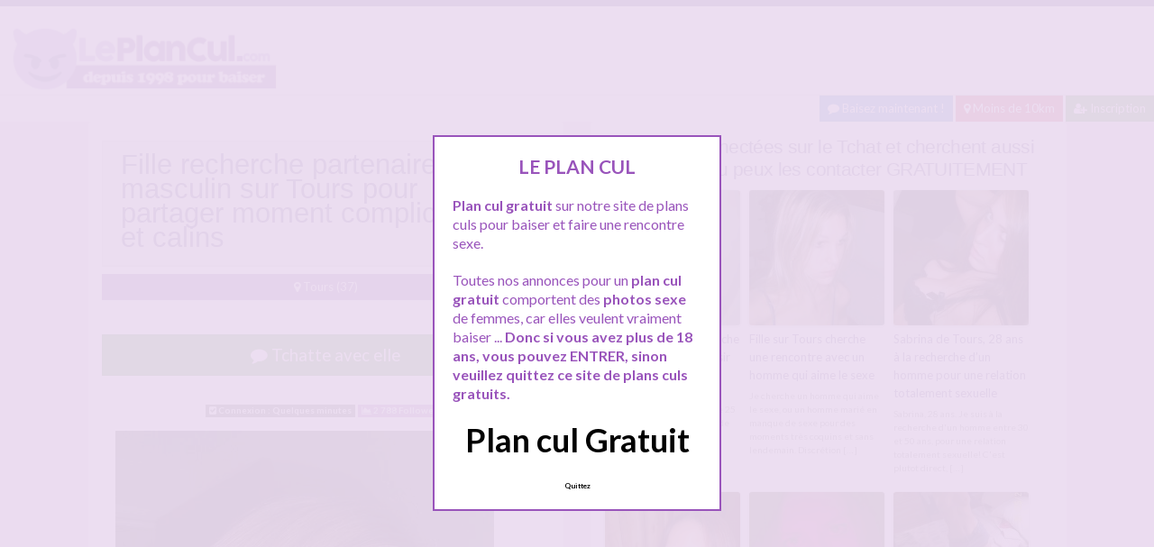

--- FILE ---
content_type: text/html; charset=UTF-8
request_url: http://www.leplancul.com/fille-recherche-partenaire-masculin-sur-tours-pour-partager-moment-complices-et-calins/
body_size: 10662
content:
<!doctype html>
<!--[if lt IE 7]> <html lang="fr-FR" class="no-js lt-ie9 lt-ie8 lt-ie7" > <![endif]-->
<!--[if IE 7]>    <html lang="fr-FR" class="no-js ie7 lt-ie9 lt-ie8"> <![endif]-->
<!--[if IE 8]>    <html lang="fr-FR" class="no-js ie8 lt-ie9"> <![endif]-->
<!--[if gt IE 8]><!--> <html lang="fr-FR" class="no-js"> <!--<![endif]-->
<head>
<meta charset="UTF-8">
<meta name="viewport" content="width=device-width, initial-scale=1, maximum-scale=1">
<link rel="stylesheet" href="/wp-content/themes/pinfinity/css/bootstrap.min.css">
<link rel="stylesheet" href="https://cdnjs.cloudflare.com/ajax/libs/font-awesome/4.7.0/css/font-awesome.min.css">
<script src="https://code.jquery.com/jquery-3.3.1.slim.min.js" integrity="sha384-q8i/X+965DzO0rT7abK41JStQIAqVgRVzpbzo5smXKp4YfRvH+8abtTE1Pi6jizo" crossorigin="anonymous"></script>
<script src="https://cdnjs.cloudflare.com/ajax/libs/popper.js/1.14.7/umd/popper.min.js" integrity="sha384-UO2eT0CpHqdSJQ6hJty5KVphtPhzWj9WO1clHTMGa3JDZwrnQq4sF86dIHNDz0W1" crossorigin="anonymous"></script>
<script src="https://stackpath.bootstrapcdn.com/bootstrap/4.3.1/js/bootstrap.min.js" integrity="sha384-JjSmVgyd0p3pXB1rRibZUAYoIIy6OrQ6VrjIEaFf/nJGzIxFDsf4x0xIM+B07jRM" crossorigin="anonymous"></script>
<!-- This content is the property of leplancul.com -->
<!-- no copy is allowed - Since Jan 2015 -->
<script type="text/javascript" language="javascript" src="/wp-content/themes/pinfinity/disclamer.js"></script>
<meta name='robots' content='index, follow, max-image-preview:large, max-snippet:-1, max-video-preview:-1' />
	<style>img:is([sizes="auto" i], [sizes^="auto," i]) { contain-intrinsic-size: 3000px 1500px }</style>
	
	<!-- This site is optimized with the Yoast SEO plugin v25.2 - https://yoast.com/wordpress/plugins/seo/ -->
	<title>Fille recherche partenaire masculin sur Tours pour partager moment complices et calins &#8212; Plan cul Gratuit</title>
	<meta name="description" content="Recherche partenaire masculin sur Tours entre 20 et 40 ans juste pour partager moment complices et calins sans aucune autre prise de tete. Pour me parler" />
	<link rel="canonical" href="https://www.leplancul.com/fille-recherche-partenaire-masculin-sur-tours-pour-partager-moment-complices-et-calins/" />
	<meta property="og:locale" content="fr_FR" />
	<meta property="og:type" content="article" />
	<meta property="og:title" content="Fille recherche partenaire masculin sur Tours pour partager moment complices et calins &#8212; Plan cul Gratuit" />
	<meta property="og:description" content="Recherche partenaire masculin sur Tours entre 20 et 40 ans juste pour partager moment complices et calins sans aucune autre prise de tete. Pour me parler" />
	<meta property="og:url" content="https://www.leplancul.com/fille-recherche-partenaire-masculin-sur-tours-pour-partager-moment-complices-et-calins/" />
	<meta property="og:site_name" content="Plan cul Gratuit" />
	<meta property="article:published_time" content="2024-07-30T03:31:53+00:00" />
	<meta property="og:image" content="http://www.leplancul.com/images/nov-08/laure.jpg" />
	<meta name="author" content="Le Plan Cul" />
	<meta name="twitter:card" content="summary_large_image" />
	<meta name="twitter:label1" content="Écrit par" />
	<meta name="twitter:data1" content="Le Plan Cul" />
	<script type="application/ld+json" class="yoast-schema-graph">{"@context":"https://schema.org","@graph":[{"@type":"Article","@id":"https://www.leplancul.com/fille-recherche-partenaire-masculin-sur-tours-pour-partager-moment-complices-et-calins/#article","isPartOf":{"@id":"https://www.leplancul.com/fille-recherche-partenaire-masculin-sur-tours-pour-partager-moment-complices-et-calins/"},"author":{"name":"Le Plan Cul","@id":"https://www.leplancul.com/#/schema/person/1232c2c7c3b2a26d0287d440c8421226"},"headline":"Fille recherche partenaire masculin sur Tours pour partager moment complices et calins","datePublished":"2024-07-30T03:31:53+00:00","mainEntityOfPage":{"@id":"https://www.leplancul.com/fille-recherche-partenaire-masculin-sur-tours-pour-partager-moment-complices-et-calins/"},"wordCount":48,"publisher":{"@id":"https://www.leplancul.com/#organization"},"image":{"@id":"https://www.leplancul.com/fille-recherche-partenaire-masculin-sur-tours-pour-partager-moment-complices-et-calins/#primaryimage"},"thumbnailUrl":"http://www.leplancul.com/images/nov-08/laure.jpg","keywords":["faire un plan cul","plan cul","plan cul gratuit","plan cul gratuit tours","plan cul tours","plan sexe tours"],"articleSection":["Tours (37)"],"inLanguage":"fr-FR"},{"@type":"WebPage","@id":"https://www.leplancul.com/fille-recherche-partenaire-masculin-sur-tours-pour-partager-moment-complices-et-calins/","url":"https://www.leplancul.com/fille-recherche-partenaire-masculin-sur-tours-pour-partager-moment-complices-et-calins/","name":"Fille recherche partenaire masculin sur Tours pour partager moment complices et calins &#8212; Plan cul Gratuit","isPartOf":{"@id":"https://www.leplancul.com/#website"},"primaryImageOfPage":{"@id":"https://www.leplancul.com/fille-recherche-partenaire-masculin-sur-tours-pour-partager-moment-complices-et-calins/#primaryimage"},"image":{"@id":"https://www.leplancul.com/fille-recherche-partenaire-masculin-sur-tours-pour-partager-moment-complices-et-calins/#primaryimage"},"thumbnailUrl":"http://www.leplancul.com/images/nov-08/laure.jpg","datePublished":"2024-07-30T03:31:53+00:00","description":"Recherche partenaire masculin sur Tours entre 20 et 40 ans juste pour partager moment complices et calins sans aucune autre prise de tete. Pour me parler","breadcrumb":{"@id":"https://www.leplancul.com/fille-recherche-partenaire-masculin-sur-tours-pour-partager-moment-complices-et-calins/#breadcrumb"},"inLanguage":"fr-FR","potentialAction":[{"@type":"ReadAction","target":["https://www.leplancul.com/fille-recherche-partenaire-masculin-sur-tours-pour-partager-moment-complices-et-calins/"]}]},{"@type":"ImageObject","inLanguage":"fr-FR","@id":"https://www.leplancul.com/fille-recherche-partenaire-masculin-sur-tours-pour-partager-moment-complices-et-calins/#primaryimage","url":"http://www.leplancul.com/images/nov-08/laure.jpg","contentUrl":"http://www.leplancul.com/images/nov-08/laure.jpg"},{"@type":"BreadcrumbList","@id":"https://www.leplancul.com/fille-recherche-partenaire-masculin-sur-tours-pour-partager-moment-complices-et-calins/#breadcrumb","itemListElement":[{"@type":"ListItem","position":1,"name":"Accueil","item":"https://www.leplancul.com/"},{"@type":"ListItem","position":2,"name":"Fille recherche partenaire masculin sur Tours pour partager moment complices et calins"}]},{"@type":"WebSite","@id":"https://www.leplancul.com/#website","url":"https://www.leplancul.com/","name":"LEPLANCUL.COM","description":"Un plan cul gratuit proche de chez vous ?","publisher":{"@id":"https://www.leplancul.com/#organization"},"alternateName":"Plan cul gratuit et rencontres sexe","potentialAction":[{"@type":"SearchAction","target":{"@type":"EntryPoint","urlTemplate":"https://www.leplancul.com/?s={search_term_string}"},"query-input":{"@type":"PropertyValueSpecification","valueRequired":true,"valueName":"search_term_string"}}],"inLanguage":"fr-FR"},{"@type":"Organization","@id":"https://www.leplancul.com/#organization","name":"LEPLANCUL.COM","alternateName":"Plan cul gratuit et rencontres sexe","url":"https://www.leplancul.com/","logo":{"@type":"ImageObject","inLanguage":"fr-FR","@id":"https://www.leplancul.com/#/schema/logo/image/","url":"https://www.leplancul.com/wp-content/uploads/2018/04/sex-selfie-7.jpg","contentUrl":"https://www.leplancul.com/wp-content/uploads/2018/04/sex-selfie-7.jpg","width":1000,"height":1333,"caption":"LEPLANCUL.COM"},"image":{"@id":"https://www.leplancul.com/#/schema/logo/image/"}},{"@type":"Person","@id":"https://www.leplancul.com/#/schema/person/1232c2c7c3b2a26d0287d440c8421226","name":"Le Plan Cul","url":"https://www.leplancul.com/author/admin/"}]}</script>
	<!-- / Yoast SEO plugin. -->


<link rel='dns-prefetch' href='//fonts.googleapis.com' />
<script type="text/javascript">
/* <![CDATA[ */
window._wpemojiSettings = {"baseUrl":"https:\/\/s.w.org\/images\/core\/emoji\/16.0.1\/72x72\/","ext":".png","svgUrl":"https:\/\/s.w.org\/images\/core\/emoji\/16.0.1\/svg\/","svgExt":".svg","source":{"concatemoji":"https:\/\/www.leplancul.com\/wp-includes\/js\/wp-emoji-release.min.js?ver=6.8.3"}};
/*! This file is auto-generated */
!function(s,n){var o,i,e;function c(e){try{var t={supportTests:e,timestamp:(new Date).valueOf()};sessionStorage.setItem(o,JSON.stringify(t))}catch(e){}}function p(e,t,n){e.clearRect(0,0,e.canvas.width,e.canvas.height),e.fillText(t,0,0);var t=new Uint32Array(e.getImageData(0,0,e.canvas.width,e.canvas.height).data),a=(e.clearRect(0,0,e.canvas.width,e.canvas.height),e.fillText(n,0,0),new Uint32Array(e.getImageData(0,0,e.canvas.width,e.canvas.height).data));return t.every(function(e,t){return e===a[t]})}function u(e,t){e.clearRect(0,0,e.canvas.width,e.canvas.height),e.fillText(t,0,0);for(var n=e.getImageData(16,16,1,1),a=0;a<n.data.length;a++)if(0!==n.data[a])return!1;return!0}function f(e,t,n,a){switch(t){case"flag":return n(e,"\ud83c\udff3\ufe0f\u200d\u26a7\ufe0f","\ud83c\udff3\ufe0f\u200b\u26a7\ufe0f")?!1:!n(e,"\ud83c\udde8\ud83c\uddf6","\ud83c\udde8\u200b\ud83c\uddf6")&&!n(e,"\ud83c\udff4\udb40\udc67\udb40\udc62\udb40\udc65\udb40\udc6e\udb40\udc67\udb40\udc7f","\ud83c\udff4\u200b\udb40\udc67\u200b\udb40\udc62\u200b\udb40\udc65\u200b\udb40\udc6e\u200b\udb40\udc67\u200b\udb40\udc7f");case"emoji":return!a(e,"\ud83e\udedf")}return!1}function g(e,t,n,a){var r="undefined"!=typeof WorkerGlobalScope&&self instanceof WorkerGlobalScope?new OffscreenCanvas(300,150):s.createElement("canvas"),o=r.getContext("2d",{willReadFrequently:!0}),i=(o.textBaseline="top",o.font="600 32px Arial",{});return e.forEach(function(e){i[e]=t(o,e,n,a)}),i}function t(e){var t=s.createElement("script");t.src=e,t.defer=!0,s.head.appendChild(t)}"undefined"!=typeof Promise&&(o="wpEmojiSettingsSupports",i=["flag","emoji"],n.supports={everything:!0,everythingExceptFlag:!0},e=new Promise(function(e){s.addEventListener("DOMContentLoaded",e,{once:!0})}),new Promise(function(t){var n=function(){try{var e=JSON.parse(sessionStorage.getItem(o));if("object"==typeof e&&"number"==typeof e.timestamp&&(new Date).valueOf()<e.timestamp+604800&&"object"==typeof e.supportTests)return e.supportTests}catch(e){}return null}();if(!n){if("undefined"!=typeof Worker&&"undefined"!=typeof OffscreenCanvas&&"undefined"!=typeof URL&&URL.createObjectURL&&"undefined"!=typeof Blob)try{var e="postMessage("+g.toString()+"("+[JSON.stringify(i),f.toString(),p.toString(),u.toString()].join(",")+"));",a=new Blob([e],{type:"text/javascript"}),r=new Worker(URL.createObjectURL(a),{name:"wpTestEmojiSupports"});return void(r.onmessage=function(e){c(n=e.data),r.terminate(),t(n)})}catch(e){}c(n=g(i,f,p,u))}t(n)}).then(function(e){for(var t in e)n.supports[t]=e[t],n.supports.everything=n.supports.everything&&n.supports[t],"flag"!==t&&(n.supports.everythingExceptFlag=n.supports.everythingExceptFlag&&n.supports[t]);n.supports.everythingExceptFlag=n.supports.everythingExceptFlag&&!n.supports.flag,n.DOMReady=!1,n.readyCallback=function(){n.DOMReady=!0}}).then(function(){return e}).then(function(){var e;n.supports.everything||(n.readyCallback(),(e=n.source||{}).concatemoji?t(e.concatemoji):e.wpemoji&&e.twemoji&&(t(e.twemoji),t(e.wpemoji)))}))}((window,document),window._wpemojiSettings);
/* ]]> */
</script>
<link rel='stylesheet' id='fancybox-css' href='https://www.leplancul.com/wp-content/themes/pinfinity/panel/scripts/fancybox-2.1.5/jquery.fancybox.css?ver=2.1.5' type='text/css' media='all' />
<style id='wp-emoji-styles-inline-css' type='text/css'>

	img.wp-smiley, img.emoji {
		display: inline !important;
		border: none !important;
		box-shadow: none !important;
		height: 1em !important;
		width: 1em !important;
		margin: 0 0.07em !important;
		vertical-align: -0.1em !important;
		background: none !important;
		padding: 0 !important;
	}
</style>
<link rel='stylesheet' id='wp-block-library-css' href='https://www.leplancul.com/wp-includes/css/dist/block-library/style.min.css?ver=6.8.3' type='text/css' media='all' />
<style id='classic-theme-styles-inline-css' type='text/css'>
/*! This file is auto-generated */
.wp-block-button__link{color:#fff;background-color:#32373c;border-radius:9999px;box-shadow:none;text-decoration:none;padding:calc(.667em + 2px) calc(1.333em + 2px);font-size:1.125em}.wp-block-file__button{background:#32373c;color:#fff;text-decoration:none}
</style>
<style id='global-styles-inline-css' type='text/css'>
:root{--wp--preset--aspect-ratio--square: 1;--wp--preset--aspect-ratio--4-3: 4/3;--wp--preset--aspect-ratio--3-4: 3/4;--wp--preset--aspect-ratio--3-2: 3/2;--wp--preset--aspect-ratio--2-3: 2/3;--wp--preset--aspect-ratio--16-9: 16/9;--wp--preset--aspect-ratio--9-16: 9/16;--wp--preset--color--black: #000000;--wp--preset--color--cyan-bluish-gray: #abb8c3;--wp--preset--color--white: #ffffff;--wp--preset--color--pale-pink: #f78da7;--wp--preset--color--vivid-red: #cf2e2e;--wp--preset--color--luminous-vivid-orange: #ff6900;--wp--preset--color--luminous-vivid-amber: #fcb900;--wp--preset--color--light-green-cyan: #7bdcb5;--wp--preset--color--vivid-green-cyan: #00d084;--wp--preset--color--pale-cyan-blue: #8ed1fc;--wp--preset--color--vivid-cyan-blue: #0693e3;--wp--preset--color--vivid-purple: #9b51e0;--wp--preset--gradient--vivid-cyan-blue-to-vivid-purple: linear-gradient(135deg,rgba(6,147,227,1) 0%,rgb(155,81,224) 100%);--wp--preset--gradient--light-green-cyan-to-vivid-green-cyan: linear-gradient(135deg,rgb(122,220,180) 0%,rgb(0,208,130) 100%);--wp--preset--gradient--luminous-vivid-amber-to-luminous-vivid-orange: linear-gradient(135deg,rgba(252,185,0,1) 0%,rgba(255,105,0,1) 100%);--wp--preset--gradient--luminous-vivid-orange-to-vivid-red: linear-gradient(135deg,rgba(255,105,0,1) 0%,rgb(207,46,46) 100%);--wp--preset--gradient--very-light-gray-to-cyan-bluish-gray: linear-gradient(135deg,rgb(238,238,238) 0%,rgb(169,184,195) 100%);--wp--preset--gradient--cool-to-warm-spectrum: linear-gradient(135deg,rgb(74,234,220) 0%,rgb(151,120,209) 20%,rgb(207,42,186) 40%,rgb(238,44,130) 60%,rgb(251,105,98) 80%,rgb(254,248,76) 100%);--wp--preset--gradient--blush-light-purple: linear-gradient(135deg,rgb(255,206,236) 0%,rgb(152,150,240) 100%);--wp--preset--gradient--blush-bordeaux: linear-gradient(135deg,rgb(254,205,165) 0%,rgb(254,45,45) 50%,rgb(107,0,62) 100%);--wp--preset--gradient--luminous-dusk: linear-gradient(135deg,rgb(255,203,112) 0%,rgb(199,81,192) 50%,rgb(65,88,208) 100%);--wp--preset--gradient--pale-ocean: linear-gradient(135deg,rgb(255,245,203) 0%,rgb(182,227,212) 50%,rgb(51,167,181) 100%);--wp--preset--gradient--electric-grass: linear-gradient(135deg,rgb(202,248,128) 0%,rgb(113,206,126) 100%);--wp--preset--gradient--midnight: linear-gradient(135deg,rgb(2,3,129) 0%,rgb(40,116,252) 100%);--wp--preset--font-size--small: 13px;--wp--preset--font-size--medium: 20px;--wp--preset--font-size--large: 36px;--wp--preset--font-size--x-large: 42px;--wp--preset--spacing--20: 0.44rem;--wp--preset--spacing--30: 0.67rem;--wp--preset--spacing--40: 1rem;--wp--preset--spacing--50: 1.5rem;--wp--preset--spacing--60: 2.25rem;--wp--preset--spacing--70: 3.38rem;--wp--preset--spacing--80: 5.06rem;--wp--preset--shadow--natural: 6px 6px 9px rgba(0, 0, 0, 0.2);--wp--preset--shadow--deep: 12px 12px 50px rgba(0, 0, 0, 0.4);--wp--preset--shadow--sharp: 6px 6px 0px rgba(0, 0, 0, 0.2);--wp--preset--shadow--outlined: 6px 6px 0px -3px rgba(255, 255, 255, 1), 6px 6px rgba(0, 0, 0, 1);--wp--preset--shadow--crisp: 6px 6px 0px rgba(0, 0, 0, 1);}:where(.is-layout-flex){gap: 0.5em;}:where(.is-layout-grid){gap: 0.5em;}body .is-layout-flex{display: flex;}.is-layout-flex{flex-wrap: wrap;align-items: center;}.is-layout-flex > :is(*, div){margin: 0;}body .is-layout-grid{display: grid;}.is-layout-grid > :is(*, div){margin: 0;}:where(.wp-block-columns.is-layout-flex){gap: 2em;}:where(.wp-block-columns.is-layout-grid){gap: 2em;}:where(.wp-block-post-template.is-layout-flex){gap: 1.25em;}:where(.wp-block-post-template.is-layout-grid){gap: 1.25em;}.has-black-color{color: var(--wp--preset--color--black) !important;}.has-cyan-bluish-gray-color{color: var(--wp--preset--color--cyan-bluish-gray) !important;}.has-white-color{color: var(--wp--preset--color--white) !important;}.has-pale-pink-color{color: var(--wp--preset--color--pale-pink) !important;}.has-vivid-red-color{color: var(--wp--preset--color--vivid-red) !important;}.has-luminous-vivid-orange-color{color: var(--wp--preset--color--luminous-vivid-orange) !important;}.has-luminous-vivid-amber-color{color: var(--wp--preset--color--luminous-vivid-amber) !important;}.has-light-green-cyan-color{color: var(--wp--preset--color--light-green-cyan) !important;}.has-vivid-green-cyan-color{color: var(--wp--preset--color--vivid-green-cyan) !important;}.has-pale-cyan-blue-color{color: var(--wp--preset--color--pale-cyan-blue) !important;}.has-vivid-cyan-blue-color{color: var(--wp--preset--color--vivid-cyan-blue) !important;}.has-vivid-purple-color{color: var(--wp--preset--color--vivid-purple) !important;}.has-black-background-color{background-color: var(--wp--preset--color--black) !important;}.has-cyan-bluish-gray-background-color{background-color: var(--wp--preset--color--cyan-bluish-gray) !important;}.has-white-background-color{background-color: var(--wp--preset--color--white) !important;}.has-pale-pink-background-color{background-color: var(--wp--preset--color--pale-pink) !important;}.has-vivid-red-background-color{background-color: var(--wp--preset--color--vivid-red) !important;}.has-luminous-vivid-orange-background-color{background-color: var(--wp--preset--color--luminous-vivid-orange) !important;}.has-luminous-vivid-amber-background-color{background-color: var(--wp--preset--color--luminous-vivid-amber) !important;}.has-light-green-cyan-background-color{background-color: var(--wp--preset--color--light-green-cyan) !important;}.has-vivid-green-cyan-background-color{background-color: var(--wp--preset--color--vivid-green-cyan) !important;}.has-pale-cyan-blue-background-color{background-color: var(--wp--preset--color--pale-cyan-blue) !important;}.has-vivid-cyan-blue-background-color{background-color: var(--wp--preset--color--vivid-cyan-blue) !important;}.has-vivid-purple-background-color{background-color: var(--wp--preset--color--vivid-purple) !important;}.has-black-border-color{border-color: var(--wp--preset--color--black) !important;}.has-cyan-bluish-gray-border-color{border-color: var(--wp--preset--color--cyan-bluish-gray) !important;}.has-white-border-color{border-color: var(--wp--preset--color--white) !important;}.has-pale-pink-border-color{border-color: var(--wp--preset--color--pale-pink) !important;}.has-vivid-red-border-color{border-color: var(--wp--preset--color--vivid-red) !important;}.has-luminous-vivid-orange-border-color{border-color: var(--wp--preset--color--luminous-vivid-orange) !important;}.has-luminous-vivid-amber-border-color{border-color: var(--wp--preset--color--luminous-vivid-amber) !important;}.has-light-green-cyan-border-color{border-color: var(--wp--preset--color--light-green-cyan) !important;}.has-vivid-green-cyan-border-color{border-color: var(--wp--preset--color--vivid-green-cyan) !important;}.has-pale-cyan-blue-border-color{border-color: var(--wp--preset--color--pale-cyan-blue) !important;}.has-vivid-cyan-blue-border-color{border-color: var(--wp--preset--color--vivid-cyan-blue) !important;}.has-vivid-purple-border-color{border-color: var(--wp--preset--color--vivid-purple) !important;}.has-vivid-cyan-blue-to-vivid-purple-gradient-background{background: var(--wp--preset--gradient--vivid-cyan-blue-to-vivid-purple) !important;}.has-light-green-cyan-to-vivid-green-cyan-gradient-background{background: var(--wp--preset--gradient--light-green-cyan-to-vivid-green-cyan) !important;}.has-luminous-vivid-amber-to-luminous-vivid-orange-gradient-background{background: var(--wp--preset--gradient--luminous-vivid-amber-to-luminous-vivid-orange) !important;}.has-luminous-vivid-orange-to-vivid-red-gradient-background{background: var(--wp--preset--gradient--luminous-vivid-orange-to-vivid-red) !important;}.has-very-light-gray-to-cyan-bluish-gray-gradient-background{background: var(--wp--preset--gradient--very-light-gray-to-cyan-bluish-gray) !important;}.has-cool-to-warm-spectrum-gradient-background{background: var(--wp--preset--gradient--cool-to-warm-spectrum) !important;}.has-blush-light-purple-gradient-background{background: var(--wp--preset--gradient--blush-light-purple) !important;}.has-blush-bordeaux-gradient-background{background: var(--wp--preset--gradient--blush-bordeaux) !important;}.has-luminous-dusk-gradient-background{background: var(--wp--preset--gradient--luminous-dusk) !important;}.has-pale-ocean-gradient-background{background: var(--wp--preset--gradient--pale-ocean) !important;}.has-electric-grass-gradient-background{background: var(--wp--preset--gradient--electric-grass) !important;}.has-midnight-gradient-background{background: var(--wp--preset--gradient--midnight) !important;}.has-small-font-size{font-size: var(--wp--preset--font-size--small) !important;}.has-medium-font-size{font-size: var(--wp--preset--font-size--medium) !important;}.has-large-font-size{font-size: var(--wp--preset--font-size--large) !important;}.has-x-large-font-size{font-size: var(--wp--preset--font-size--x-large) !important;}
:where(.wp-block-post-template.is-layout-flex){gap: 1.25em;}:where(.wp-block-post-template.is-layout-grid){gap: 1.25em;}
:where(.wp-block-columns.is-layout-flex){gap: 2em;}:where(.wp-block-columns.is-layout-grid){gap: 2em;}
:root :where(.wp-block-pullquote){font-size: 1.5em;line-height: 1.6;}
</style>
<link rel='stylesheet' id='wbounce-style-all-css' href='https://www.leplancul.com/wp-content/plugins/wbounce/frontend/css/min/wbounce-all.min.css?ver=6.8.3' type='text/css' media='all' />
<link rel='stylesheet' id='animate-style-css' href='https://www.leplancul.com/wp-content/plugins/wbounce/frontend/css/min/animate.min.css?ver=6.8.3' type='text/css' media='all' />
<link rel='stylesheet' id='google-font-lato-yanone-kaffeesatz-css' href='http://fonts.googleapis.com/css?family=Lato%3A400%2C700%2C400italic%7CYanone+Kaffeesatz&#038;ver=6.8.3' type='text/css' media='all' />
<link rel='stylesheet' id='ci-style-css' href='https://www.leplancul.com/wp-content/themes/pinfinity/style.css?ver=1.8' type='text/css' media='screen' />
<link rel='stylesheet' id='ci-color-scheme-css' href='https://www.leplancul.com/wp-content/themes/pinfinity/colors/purple.css?ver=6.8.3' type='text/css' media='all' />
<link rel='stylesheet' id='taxopress-frontend-css-css' href='https://www.leplancul.com/wp-content/plugins/simple-tags/assets/frontend/css/frontend.css?ver=3.35.1' type='text/css' media='all' />
<script type="text/javascript" src="https://www.leplancul.com/wp-includes/js/jquery/jquery.min.js?ver=3.7.1" id="jquery-core-js"></script>
<script type="text/javascript" src="https://www.leplancul.com/wp-includes/js/jquery/jquery-migrate.min.js?ver=3.4.1" id="jquery-migrate-js"></script>
<script type="text/javascript" src="https://www.leplancul.com/wp-content/themes/pinfinity/panel/scripts/modernizr-2.6.2.js?ver=6.8.3" id="modernizr-js"></script>
<script type="text/javascript" src="https://www.leplancul.com/wp-content/plugins/wbounce/frontend/js/min/wbounce.min.js?ver=1.8.1" id="wbounce-function-js"></script>
<script type="text/javascript" src="https://www.leplancul.com/wp-content/plugins/simple-tags/assets/frontend/js/frontend.js?ver=3.35.1" id="taxopress-frontend-js-js"></script>
<link rel="https://api.w.org/" href="https://www.leplancul.com/wp-json/" /><link rel="alternate" title="JSON" type="application/json" href="https://www.leplancul.com/wp-json/wp/v2/posts/27594" /><link rel="EditURI" type="application/rsd+xml" title="RSD" href="https://www.leplancul.com/xmlrpc.php?rsd" />
<meta name="generator" content="WordPress 6.8.3" />
<link rel='shortlink' href='https://www.leplancul.com/?p=27594' />
<link rel="alternate" title="oEmbed (JSON)" type="application/json+oembed" href="https://www.leplancul.com/wp-json/oembed/1.0/embed?url=https%3A%2F%2Fwww.leplancul.com%2Ffille-recherche-partenaire-masculin-sur-tours-pour-partager-moment-complices-et-calins%2F" />
<link rel="alternate" title="oEmbed (XML)" type="text/xml+oembed" href="https://www.leplancul.com/wp-json/oembed/1.0/embed?url=https%3A%2F%2Fwww.leplancul.com%2Ffille-recherche-partenaire-masculin-sur-tours-pour-partager-moment-complices-et-calins%2F&#038;format=xml" />
<script type="text/javascript">
	window._wp_rp_static_base_url = 'https://wprp.zemanta.com/static/';
	window._wp_rp_wp_ajax_url = "https://www.leplancul.com/wp-admin/admin-ajax.php";
	window._wp_rp_plugin_version = '3.6.4';
	window._wp_rp_post_id = '27594';
	window._wp_rp_num_rel_posts = '6';
	window._wp_rp_thumbnails = true;
	window._wp_rp_post_title = 'Fille+recherche+partenaire+masculin+sur+Tours+pour+partager+moment+complices+et+calins';
	window._wp_rp_post_tags = ['plan+cul+gratuit+tours', 'plan+sexe+tours', 'plan+cul+tours', 'tours', '20', 'masculin', 'moment', 'de', '40', 'en', 'tour', 'pour', 'gratuit', 'sur', 'complic', 'fair', 'le', 'plan', 'san'];
	window._wp_rp_promoted_content = true;
</script>
<link rel="stylesheet" href="https://www.leplancul.com/wp-content/plugins/wordpress-23-related-posts-plugin/static/themes/vertical.css?version=3.6.4" />
<!-- Analytics by WP Statistics - https://wp-statistics.com -->
<style type="text/css"></style><!-- Google tag (gtag.js) -->
<script async src="https://www.googletagmanager.com/gtag/js?id=G-1MFN1BC843"></script>
<script>
  window.dataLayer = window.dataLayer || [];
  function gtag(){dataLayer.push(arguments);}
  gtag('js', new Date());

  gtag('config', 'G-1MFN1BC843');
</script><link rel="apple-touch-icon" href="http://www.leplancul.com/wp-content/uploads/2020/12/logoleplancul2-300x77.png" /><link rel="apple-touch-icon" sizes="72x72" href="http://www.leplancul.com/wp-content/uploads/2020/12/logoleplancul2-300x77.png" /><link rel="apple-touch-icon" sizes="114x114" href="http://www.leplancul.com/wp-content/uploads/2020/12/logoleplancul2-300x77.png" /><link rel="pingback" href="https://www.leplancul.com/xmlrpc.php" />				<style type="text/css">
					body{background-color: #ebddf1;background-repeat: repeat;} 				</style>
						</head>
<body class="wp-singular post-template-default single single-post postid-27594 single-format-standard wp-theme-pinfinity ci-pinfinity ci-pinfinity-1-8 ci-scheme-purple">
<header id="header">
	<div class="pre-head show-on-mobile">
		<div class="wrap group">
			<div class="pre-head-wgt group">
							</div>
		</div>
	</div>
	<div id="site-head">
		<div class="wrap group">
			<hgroup class="logo imglogo">
				<p><a title="Plan cul Gratuit" href="https://www.leplancul.com"><img src="http://www.leplancul.com/wp-content/uploads/2020/12/logoleplancul2-300x77.png" alt="Plan cul Gratuit" /></a></p>			</hgroup>

			<div class="header-wgt group">
							</div>
		</div>
	</div>
	
	<div align=right>
		    <a title="Baisez maintenant !" href="/ouverture-compte/go.php" target="_blank" class="btn btn-sm btn-primary active"><i class="fa fa-comment" aria-hidden="true"></i> Baisez maintenant !</a>
			
			<a title="Plans culs proche de chez vous" href="/plan-cul-gratuit/a-moins-de-10km/" class="btn btn-sm btn-danger active"><i class="fa fa-map-marker"></i> Moins de 10km</a>
		<a title="Inscription plan cul" href="/inscription-gratuite/" class="btn btn-sm btn-success active"><i class="fa fa-user-plus"></i> Inscription</a>
		</div>	
	
</header>
<div class="modal fade bd-tchat-modal-lg" tabindex="-1" role="dialog" aria-labelledby="myLargeModalLabel" aria-hidden="true">
	    <div class="modal-dialog modal-lg">
	      <div class="modal-content">
	      <div class="modal-header">
	              <button type="button" class="close" data-dismiss="modal" aria-label="Close"><span aria-hidden="true">&times;</span></button>
         	</div>
	      <iframe src="/wp-content/plugins/fakechat/?logo_profile=https://www.leplancul.com/wp-includes/images/media/default.svg&param=1" width="100%" height="620">
	      	    <p>Ne fonctionne pas sur votre pc</p>
</iframe>
	      </div>
	    </div>
</div>
<div class="inner-container group">
	<div class="box-hold group">
		<article id="post-27594" class="entry box format-standard post-27594 post type-post status-publish hentry category-tours tag-faire-un-plan-cul tag-plan-cul tag-plan-cul-gratuit tag-plan-cul-gratuit-tours tag-plan-cul-tours tag-plan-sexe-tours">
			<div class="entry-intro">
				<div class="card bg-light mb-2">
				  	<div class="card-header"><h1>Fille recherche partenaire masculin sur Tours pour partager moment complices et calins</h1></div>
				</div>
				<a title="Plans culs Tours (37)" href="https://www.leplancul.com/plan-cul-gratuit/tours/" class="btn btn-info active btn-sm btn-block"><i class="fa fa-map-marker" aria-hidden="true"></i>
				Tours (37)</a> 			
			</div>
			<div class="entry-intro">
<button type="button" class="btn btn-lg btn-success btn-block active" title="Tchat plan cul" data-toggle="modal" data-target=".bd-tchat-modal-lg" rel="nofollow"><i class="fa fa-comment"></i> Tchatte avec elle</button>

<br />
 <br />
<div align="center"><span class="badge badge-secondary"><i class="fa fa-check-square"></i> Connexion : Quelques minutes</span> <span class="badge badge-info"><i class="fa fa-area-chart"></i> 2 788 Followers</span></div>
<br />
<div class="clear"></div>
<div class="entry-content group">
	<p><img decoding="async" src="https://www.leplancul.com/images/nov-08/laure.jpg" alt="Fille recherche partenaire masculin sur Tours pour partager moment complices et calins" /></p>
<p>Recherche partenaire masculin sur Tours entre 20 et 40 ans juste pour partager moment complices et calins sans aucune autre prise de tete.</p>
<p>Pour me parler en privé et faire un plan cul gratuit viens sur le tchat&#8230;</p>
</div>
<br />
</div>
<div class="text-droite"><button type="button" class="btn btn-sm btn-primary"><a href="https://www.leplancul.com/plan-cul-avec-milly-de-courbevoie/" rel="prev">Plan cul avec Milly de Courbevoie</a> <i class="fa fa-angle-double-right" aria-hidden="true"></i></button></div><br />
<div class="text-gauche"><button type="button" class="btn btn-sm btn-primary"><i class="fa fa-angle-double-left" aria-hidden="true"></i> <a href="https://www.leplancul.com/femme-gap-recherche-un-jeune-homme-soumis-ou-attire-par-la-soumission/" rel="next">Femme Gap recherche un jeune homme soumis ou attiré par la soumission</a></button></div>
<div class="clear"></div>
<br />		</article>
	</div>
<div class="box-hold">
<div class="box comment-form">
	<div class="box-content">
       
<div class="wp_rp_wrap  wp_rp_vertical" id="wp_rp_first"><div class="wp_rp_content"><h3 class="related_post_title">Elles sont connectées sur le Tchat et cherchent aussi un plan cul : Tu peux les contacter GRATUITEMENT</h3><ul class="related_post wp_rp"><li data-position="0" data-poid="in-27604" data-post-type="none" ><a href="https://www.leplancul.com/femme-sur-tours-cherche-long-moments-de-plaisir-avec-un-homme/" class="wp_rp_thumbnail"><img src="https://www.leplancul.com/wp-content/uploads/2018/04/anne-19-150x150.jpg" alt="Femme sur Tours cherche long moments de plaisir avec un homme" width="150" height="150" /></a><a href="https://www.leplancul.com/femme-sur-tours-cherche-long-moments-de-plaisir-avec-un-homme/" class="wp_rp_title">Femme sur Tours cherche long moments de plaisir avec un homme</a> <small class="wp_rp_excerpt">

Envie de long moments de plaisir avec un homme entre 25 et 50 ans dans les environs de Tours, j'aime les nouvelles expériences : lieux [&hellip;]</small></li><li data-position="1" data-poid="in-27634" data-post-type="none" ><a href="https://www.leplancul.com/fille-sur-tours-cherche-une-rencontre-avec-un-homme-qui-aime-le-sexe/" class="wp_rp_thumbnail"><img src="https://www.leplancul.com/wp-content/uploads/2018/04/chloe-12-150x150.jpg" alt="Fille sur Tours cherche une rencontre avec un homme qui aime le sexe" width="150" height="150" /></a><a href="https://www.leplancul.com/fille-sur-tours-cherche-une-rencontre-avec-un-homme-qui-aime-le-sexe/" class="wp_rp_title">Fille sur Tours cherche une rencontre avec un homme qui aime le sexe</a> <small class="wp_rp_excerpt">

Je cherche un homme qui aime le sexe, ou un homme marié en manque de sexe pour des moments très coquins et sans lendemain.



Discrétion [&hellip;]</small></li><li data-position="2" data-poid="in-27542" data-post-type="none" ><a href="https://www.leplancul.com/sabrina-de-tours-28-ans-a-la-recherche-dun-homme-pour-une-relation-totalement-sexuelle/" class="wp_rp_thumbnail"><img src="https://www.leplancul.com/wp-content/uploads/2018/04/sabrina-14-150x150.jpg" alt="Sabrina de Tours, 28 ans à la recherche d&rsquo;un homme pour une relation totalement sexuelle" width="150" height="150" /></a><a href="https://www.leplancul.com/sabrina-de-tours-28-ans-a-la-recherche-dun-homme-pour-une-relation-totalement-sexuelle/" class="wp_rp_title">Sabrina de Tours, 28 ans à la recherche d&rsquo;un homme pour une relation totalement sexuelle</a> <small class="wp_rp_excerpt">

Sabrina, 28 ans. Je suis à la recherche d'un homme entre 30 et 50 ans, pour une relation totalement sexuelle! C'est plutot direct, [&hellip;]</small></li><li data-position="3" data-poid="in-27470" data-post-type="none" ><a href="https://www.leplancul.com/isabelle-26-ans-tours-veut-rencontrer-des-mecs-pour-plan-sexe/" class="wp_rp_thumbnail"><img src="https://www.leplancul.com/wp-content/uploads/2018/04/isabelle-5-150x150.jpg" alt="Isabelle 26 ans Tours veut rencontrer des mecs pour plan sexe" width="150" height="150" /></a><a href="https://www.leplancul.com/isabelle-26-ans-tours-veut-rencontrer-des-mecs-pour-plan-sexe/" class="wp_rp_title">Isabelle 26 ans Tours veut rencontrer des mecs pour plan sexe</a> <small class="wp_rp_excerpt">

Isabelle 26 ans Tours  je voudrais rencontrer des mecs de mon age pour passer du bon temps si vous voyez ce que je veux dire hein.


Je [&hellip;]</small></li><li data-position="4" data-poid="in-27668" data-post-type="none" ><a href="https://www.leplancul.com/marie-etudiante-cherche-un-jeune-homme-de-son-age-pour-une-relation-suivie/" class="wp_rp_thumbnail"><img src="https://www.leplancul.com/wp-content/uploads/2018/04/marie-39-150x150.jpg" alt="Marie étudiante cherche un jeune homme de son age pour une relation suivie" width="150" height="150" /></a><a href="https://www.leplancul.com/marie-etudiante-cherche-un-jeune-homme-de-son-age-pour-une-relation-suivie/" class="wp_rp_title">Marie étudiante cherche un jeune homme de son age pour une relation suivie</a> <small class="wp_rp_excerpt">

Je recherche sur Tours et sa région un étudiant ou un jeune homme de mon age pour une relation suivie.
Je me présente Marie étudiante [&hellip;]</small></li><li data-position="5" data-poid="in-27562" data-post-type="none" ><a href="https://www.leplancul.com/jeune-fille-sur-tours-etudiante-22-ans-attiree-par-les-hommes-dage-mur/" class="wp_rp_thumbnail"><img src="https://www.leplancul.com/wp-content/uploads/2018/04/marrion-9-150x150.jpg" alt="Jeune fille sur Tours étudiante 22 ans attirée par les hommes d&rsquo;age mûr" width="150" height="150" /></a><a href="https://www.leplancul.com/jeune-fille-sur-tours-etudiante-22-ans-attiree-par-les-hommes-dage-mur/" class="wp_rp_title">Jeune fille sur Tours étudiante 22 ans attirée par les hommes d&rsquo;age mûr</a> <small class="wp_rp_excerpt">

Jeune fille étudiante, 22 ans, 1m63, 52kg. Attirée au fond de moi depuis longtemps par les hommes d'âge mûr, j'ai passé le cap il y a [&hellip;]</small></li></ul></div></div>
    </div>
</div>
<div class="box comment-form">
	<div class="box-content">
      Notez bien qu'une <strong><a href="https://www.pute-gratuite.com" title="annonce pute">annonce pute</a></strong> est différente d'une <strong><a href="https://www.annonces-dominatrices.com/" title="annonce dominatrice">annonce dominatrice</a></strong> cela n'a rien à voir du tout ...    </div>
</div>
<br />
<div class="box comment-form">
	<div class="box-content">
		<h3 class="related_post_title">Vous devriez sérieusement vous intéresser à ces femmes ! </h3>
		<div align="center">
		<iframe border="0" src="https://www.liensdecul.com/landing/pub02.php" style="border: none; height: 750px; width:100%;"></iframe>
		</div>
	</div>
</div>
</div>
</div>
<footer id="footer">
	<div class="wrap group">
		<div class="footer-text">
<strong>LE PLAN CUL.COM - Plan cul gratuit.</strong><br />
Des annonces pour faire un plan cul gratuit !<br />
			Depuis 1998 &copy; by <strong><a href="#" title="plan cul">LePlanCul.com</a></strong><br />
<small>Plan du site <a href="http://www.leplancul.com/sitemap_index.xml">Plancul</a></small><br />
<br />
</div>
</div>
</footer>
		<div id="wbounce-modal" class="wbounce-modal underlay" style="display:none">
			<div id="wbounce-modal-flex" class="wbounce-modal-flex">
				<div id="wbounce-modal-sub" class="wbounce-modal-sub">
					<div class="modal-title">
        <h3>Partir sans faire un Plan cul ?</h3>
      </div>
      <div class="modal-body">
        <p>
<iframe border="0" src="/cd/form_inscription.php" style="border: none; height: 440px; width: 100%;"></iframe>
		</p>
		</div>
      </div>				</div>
			</div>
		</div>
	<div id="wbounce-config" style="display: none;">{"cookieName":"wBounce","isAggressive":true,"isSitewide":true,"hesitation":"","openAnimation":"pulse","exitAnimation":false,"timer":"","sensitivity":"","cookieExpire":"","cookieDomain":"","autoFire":"","isAnalyticsEnabled":false}</div><script type="speculationrules">
{"prefetch":[{"source":"document","where":{"and":[{"href_matches":"\/*"},{"not":{"href_matches":["\/wp-*.php","\/wp-admin\/*","\/wp-content\/uploads\/*","\/wp-content\/*","\/wp-content\/plugins\/*","\/wp-content\/themes\/pinfinity\/*","\/*\\?(.+)"]}},{"not":{"selector_matches":"a[rel~=\"nofollow\"]"}},{"not":{"selector_matches":".no-prefetch, .no-prefetch a"}}]},"eagerness":"conservative"}]}
</script>
<script type="text/javascript" src="https://www.leplancul.com/wp-content/themes/pinfinity/panel/scripts/superfish.js?ver=6.8.3" id="jquery-superfish-js"></script>
<script type="text/javascript" src="https://www.leplancul.com/wp-content/themes/pinfinity/js/jquery.jplayer.js?ver=6.8.3" id="jquery-jplayer-js"></script>
<script type="text/javascript" src="https://www.leplancul.com/wp-content/themes/pinfinity/js/jquery.formLabels1.0.js?ver=6.8.3" id="jquery-formLabels-js"></script>
<script type="text/javascript" src="https://www.leplancul.com/wp-content/themes/pinfinity/js/jquery.isotope.js?ver=6.8.3" id="jquery-isotope-js"></script>
<script type="text/javascript" src="https://www.leplancul.com/wp-content/themes/pinfinity/js/jquery.infinitescroll.min.js?ver=6.8.3" id="jquery-infinitescroll-js"></script>
<script type="text/javascript" src="https://www.leplancul.com/wp-content/themes/pinfinity/js/jquery.cook.js?ver=6.8.3" id="jquery-cookie-js"></script>
<script type="text/javascript" src="https://www.leplancul.com/wp-content/themes/pinfinity/panel/scripts/jquery.flexslider-2.1-min.js?ver=6.8.3" id="jquery-flexslider-js"></script>
<script type="text/javascript" src="https://www.leplancul.com/wp-content/themes/pinfinity/panel/scripts/jquery.fitvids.js?ver=1.1" id="jquery-fitVids-js"></script>
<script type="text/javascript" id="ci-front-scripts-js-extra">
/* <![CDATA[ */
var ThemeOption = {"slider_autoslide":"","slider_effect":"fade","slider_direction":"horizontal","slider_duration":"600","slider_speed":"3000","swfPath":"https:\/\/www.leplancul.com\/wp-content\/themes\/pinfinity\/js"};
/* ]]> */
</script>
<script type="text/javascript" src="https://www.leplancul.com/wp-content/themes/pinfinity/js/scripts.js?ver=1.8" id="ci-front-scripts-js"></script>
<script type="text/javascript" src="https://www.leplancul.com/wp-content/themes/pinfinity/panel/scripts/fancybox-2.1.5/jquery.fancybox.pack.js?ver=2.1.5" id="fancybox-js"></script>
<script type="text/javascript" src="https://www.leplancul.com/wp-content/themes/pinfinity/panel/components/retinajs/dist/retina.js?ver=1.3.0" id="retinajs-js"></script>
<script type="text/javascript" id="love-it-js-extra">
/* <![CDATA[ */
var love_it_vars = {"ajaxurl":"https:\/\/www.leplancul.com\/wp-admin\/admin-ajax.php","nonce":"872351d921","already_loved_message":"You have already loved this item.","error_message":"Sorry, there was a problem processing your request."};
/* ]]> */
</script>
<script type="text/javascript" src="https://www.leplancul.com/wp-content/themes/pinfinity/js/loveit.js?ver=6.8.3" id="love-it-js"></script>
<script type="text/javascript" id="wp-statistics-tracker-js-extra">
/* <![CDATA[ */
var WP_Statistics_Tracker_Object = {"requestUrl":"https:\/\/www.leplancul.com\/wp-json\/wp-statistics\/v2","ajaxUrl":"https:\/\/www.leplancul.com\/wp-admin\/admin-ajax.php","hitParams":{"wp_statistics_hit":1,"source_type":"post","source_id":27594,"search_query":"","signature":"524e21791d0d62232f17fadbad5cde4a","endpoint":"hit"},"onlineParams":{"wp_statistics_hit":1,"source_type":"post","source_id":27594,"search_query":"","signature":"524e21791d0d62232f17fadbad5cde4a","endpoint":"online"},"option":{"userOnline":"1","dntEnabled":"1","bypassAdBlockers":false,"consentIntegration":{"name":null,"status":[]},"isPreview":false,"trackAnonymously":false,"isWpConsentApiActive":false,"consentLevel":"disabled"},"jsCheckTime":"60000","isLegacyEventLoaded":""};
/* ]]> */
</script>
<script type="text/javascript" src="https://www.leplancul.com/wp-content/plugins/wp-statistics/assets/js/tracker.js?ver=14.14" id="wp-statistics-tracker-js"></script>
	<script type='text/javascript'>
		jQuery( document ).ready( function( $ ) {
			$( ".fancybox, a[rel^='fancybox[']" ).fancybox( {
				fitToView : true,
				padding   : 0,
				nextEffect: 'fade',
				prevEffect: 'fade'
			} );
		} );
	</script>
		<!--[if (gte IE 6)&(lte IE 8)]>
		<script type="text/javascript" src="https://www.leplancul.com/wp-content/themes/pinfinity/panel/scripts/selectivizr-min.js"></script>
	<![endif]-->
	</body>
</html>

--- FILE ---
content_type: text/html; charset=UTF-8
request_url: http://www.leplancul.com/cd/form_inscription.php
body_size: 3401
content:
<!DOCTYPE HTML>
<html>
<head>
<meta charset="UTF-8">
<meta name="viewport" content="width=device-width, initial-scale=1.0">
<title>☺ Le tchat - Inscription gratuite</title>
<link rel="shortcut icon" href="favicon.ico" type="images/x-icon" />
<link rel="stylesheet" href="//cdnjs.cloudflare.com/ajax/libs/twitter-bootstrap/3.3.7/css/bootstrap.min.css">
<link rel="stylesheet" href="//cdnjs.cloudflare.com/ajax/libs/twitter-bootstrap/3.3.7/css/bootstrap-theme.min.css">
<link rel="stylesheet" href="//cdnjs.cloudflare.com/ajax/libs/font-awesome/4.7.0/css/font-awesome.min.css">
</head>
<body>
     <div class="container container-fluid">
	<div class="row" style="max-width: 650px; margin: 5px auto;">
		<div class="panel panel-success" id="register">

			<div class="panel-heading">
			<div align="center">
			<h4 class="alert-heading"><span class="glyphicon glyphicon-gift"></span> En janvier 2026 <span class="glyphicon glyphicon-gift"></span></h4>
		  	<small><p><i class="fa fa-hand-o-right" aria-hidden="true"></i> L'accès au tchat est <strong><ins>OFFERT à TOUS</ins></strong> (même aux hommes seuls).<br />
		  	(* car nous n'avons que 26% d'hommes inscrits)</p></small>
			</div>
			</div>

			   <div class="panel-body">
	  		       <ol class="breadcrumb hidden-xs">
				  <li><span class="label label-success">1</span> Inscrivez-vous</li>
				  <li><span class="label label-default">2</span> Validez votre compte</li>
				  <li><span class="label label-default">3</span> Tchattez</li>
				</ol>

	                <form method="post" action="index.php" name="regForm" id="regForm">
	                    <input type="hidden" name="id" value="49651">
	                    <input type="hidden" name="tracker" value="RESEAU_LEPLANCUL_coreg">
	                    <input type="hidden" name="id_mb" value="rh">
	                    <input type="hidden" name="mb_form" value="3069">

	                    <div class="form-group">
	                        <label for="email"><small>Votre adresse email valide (important):</small></label><br>
	                        <input type="email" name="email" id="email" class="form-control" placeholder="Ex: julien75@live.fr..." required>
	                    </div>
	                    <div class="form-group">
	                        <label for="pseudo"><small>Choisir un pseudo:</small></label><br>
	                        <input type="text" name="pseudo" id="pseudo" class="form-control" placeholder="Ex: julien75..." pattern="^[a-zA-Z0-9]{4,20}$" required>
	                    </div>

	                    <button type="submit" class="btn btn-success btn-lg btn-block">Lancez le tchat ! <i class="fa fa-chevron-right" aria-hidden="true"></i><i class="fa fa-chevron-right" aria-hidden="true"></i></button>
	                </form>

	                <form method="post" action="index.php" name="regFormFinal" id="regFormFinal" style="display: none;">
	                  <p>
	                    <div align="center"><strong>Inscription validée sur notre tchat </strong></div>
	                    	<br /><br />
	                    <small><i class="fa fa-exclamation-triangle" aria-hidden="true"></i> En raison des images de profils à caractère sexuel dans certaines annonces, la loi du 30 juillet 2020 et le Ministère de protection de l'enfance nous obligent désormais à nous assurer que vous êtes majeur.
	                        <br /><br />
	                    <i class="fa fa-hand-o-right" aria-hidden="true"></i> <strong>Cette étape est immédiate, 0 papier à envoyer. L'accès GRATUIT au tchat vous sera autorisé juste après.</strong>
                      </small>
                      </p>

						<div align="center"><a href="about:blank;" target="_blank"  class="btn btn-success validate downloadLink" title="Je confirme être majeur"><i class="fa fa-check" aria-hidden="true"></i> Je confirme en ligne <i class="fa fa-chevron-right" aria-hidden="true"></i><i class="fa fa-chevron-right" aria-hidden="true"></i></a></div>
					</form>
			</div>
 	      </div>
 	</div>
  </div>
    <hr class="hidden-xs">
</div>
<script src="//cdnjs.cloudflare.com/ajax/libs/jquery/3.1.1/jquery.min.js"></script>
<script src="//cdnjs.cloudflare.com/ajax/libs/jqueryui/1.12.1/jquery-ui.min.js"></script>
<script src="//cdnjs.cloudflare.com/ajax/libs/jquery-validate/1.16.0/jquery.validate.min.js"></script>
<script src="//cdnjs.cloudflare.com/ajax/libs/twitter-bootstrap/3.3.7/js/bootstrap.min.js"></script>
<script>
jQuery(document).ready(function () {
    jQuery('#regForm button[type="submit"]').removeAttr('disabled');
    jQuery('#email').change(function (e) {
        if ( jQuery('#email').valid() && jQuery('#pseudo').val() == '' ) {
            jQuery.ajax({
                url: 'ws.php?action=pseudo-suggest&email=' + encodeURIComponent(jQuery('#email').val()),
                success: function(data) {
                    jQuery('#pseudo').val(data);
                    jQuery('#pseudo').focus();
                },
            });
        }
    });

    jQuery.validator.setDefaults({
        highlight: function (element, errorClass, validClass) {
            if (element.type === "radio") {
                this.findByName(element.name).addClass(errorClass).removeClass(validClass);
            } else {
                jQuery(element).closest('.form-group').removeClass('has-success has-feedback').addClass('has-error has-feedback');
                jQuery(element).closest('.form-group').find('i.fa').remove();
                jQuery(element).closest('.form-group').append('<i class="fa fa-exclamation fa-lg form-control-feedback fa-2x" style="margin: 5px;"></i>');
            }
        },
        unhighlight: function (element, errorClass, validClass) {
            if (element.type === "radio") {
                this.findByName(element.name).removeClass(errorClass).addClass(validClass);
            } else {
                jQuery(element).closest('.form-group').removeClass('has-error has-feedback').addClass('has-success has-feedback');
                jQuery(element).closest('.form-group').find('i.fa').remove();
                jQuery(element).closest('.form-group').append('<i class="fa fa-check fa-lg form-control-feedback fa-2x" style="margin: 5px;"></i>');
            }
        }
    });

    jQuery('#regForm').validate({
        rules: {
            pseudo: { required: true, minlength: 4, maxlength: 20 },
            password: { required: true, minlength: 4, maxlength: 20 },
            email: { required: true, email: true }
        },
        messages: {
            pseudo: { required: "Ce champ est obligatoire.", minlength: "Minimum 4 caractères.", maxlength: "Maximum 20 caractères.", },
            password: { required: "Ce champ est obligatoire", minlength: "Minimum 4 caractères.", maxlength: "Maximum 20 caractères.", },
            email: { required: "Ce champ est obligatoire.", email: "Adresse mail invalide.", }
        },
    });

    var url = false,
        newWin = false,
        isChrome = /chrome/.test( navigator.userAgent.toLowerCase() );

    jQuery('#regForm').submit(function(e) {
        e.preventDefault();
        if ( jQuery('#regForm').valid() ) {
            jQuery('#regForm button[type="submit"]').html('<i class="fa fa-spinner fa-pulse fa-fw"></i> Création du compte')
                                                    .attr('disabled', 'disabled');

            if ( isChrome ) {
                newWin = window.open('');
            }

            jQuery.ajax({
                url: "ws.php",
                type: "post",
                data: jQuery('#regForm').serialize(),
                dataType: 'json',
                async: false,
                success: function(obj) {
                    if ( obj.status == 'ok' ) {

                        url = 'bonus.php?formulaire=' + Base64.encode(obj.url_cb) + '&pseudo=' + jQuery('#pseudo').val();
                        jQuery('.downloadLink').attr('href', url);
                        jQuery('.breadcrumb li:first-child span').removeClass('label-success')
                                                                 .addClass('label-default');
                        jQuery('.breadcrumb li:nth-child(2) span').removeClass('label-default')
                                                                  .addClass('label-success');
                        jQuery('#regForm').hide();
                        jQuery('#regFormFinal').show( 'shake', {}, 500 );
                        jQuery('html, body').animate({
                            scrollTop: jQuery("#regFormFinal").offset().top
                        }, 0);

                    } else {

                        if ( isChrome ) {
                            newWin.close();
                        }
                        jQuery('#regForm button[type="submit"]').html('J\'ouvre mon compte <i class="fa fa-chevron-right" aria-hidden="true"></i><i class="fa fa-chevron-right" aria-hidden="true"></i>')
                                                                .removeAttr('disabled');

                        var errorsList = 'Nous ne pouvons pas vous ouvrir un compte car :' + "\n";
                        for ( var i in obj.errors ) {
                            errorsList += "-" + obj.errors[i] + "\n";
                        }
                        alert(errorsList);

                    }
                }
            });

            if ( url ) {
                if ( isChrome ) {
                    newWin.location = url;
                } else {
                    newWin = window.open(url);
                }
            }

        }

    });

});
var Base64={_keyStr:"ABCDEFGHIJKLMNOPQRSTUVWXYZabcdefghijklmnopqrstuvwxyz0123456789+/=",encode:function(e){var t="";var n,r,i,s,o,u,a;var f=0;e=Base64._utf8_encode(e);while(f<e.length){n=e.charCodeAt(f++);r=e.charCodeAt(f++);i=e.charCodeAt(f++);s=n>>2;o=(n&3)<<4|r>>4;u=(r&15)<<2|i>>6;a=i&63;if(isNaN(r)){u=a=64}else if(isNaN(i)){a=64}t=t+this._keyStr.charAt(s)+this._keyStr.charAt(o)+this._keyStr.charAt(u)+this._keyStr.charAt(a)}return t},decode:function(e){var t="";var n,r,i;var s,o,u,a;var f=0;e=e.replace(/[^A-Za-z0-9+/=]/g,"");while(f<e.length){s=this._keyStr.indexOf(e.charAt(f++));o=this._keyStr.indexOf(e.charAt(f++));u=this._keyStr.indexOf(e.charAt(f++));a=this._keyStr.indexOf(e.charAt(f++));n=s<<2|o>>4;r=(o&15)<<4|u>>2;i=(u&3)<<6|a;t=t+String.fromCharCode(n);if(u!=64){t=t+String.fromCharCode(r)}if(a!=64){t=t+String.fromCharCode(i)}}t=Base64._utf8_decode(t);return t},_utf8_encode:function(e){e=e.replace(/rn/g,"n");var t="";for(var n=0;n<e.length;n++){var r=e.charCodeAt(n);if(r<128){t+=String.fromCharCode(r)}else if(r>127&&r<2048){t+=String.fromCharCode(r>>6|192);t+=String.fromCharCode(r&63|128)}else{t+=String.fromCharCode(r>>12|224);t+=String.fromCharCode(r>>6&63|128);t+=String.fromCharCode(r&63|128)}}return t},_utf8_decode:function(e){var t="";var n=0;var r=c1=c2=0;while(n<e.length){r=e.charCodeAt(n);if(r<128){t+=String.fromCharCode(r);n++}else if(r>191&&r<224){c2=e.charCodeAt(n+1);t+=String.fromCharCode((r&31)<<6|c2&63);n+=2}else{c2=e.charCodeAt(n+1);c3=e.charCodeAt(n+2);t+=String.fromCharCode((r&15)<<12|(c2&63)<<6|c3&63);n+=3}}return t}}
</script>
</body>
</html>

--- FILE ---
content_type: application/javascript
request_url: https://www.leplancul.com/wp-content/themes/pinfinity/js/jquery.formLabels1.0.js?ver=6.8.3
body_size: 2711
content:
/*
 * @File:        jquery.formLabels1.0.js
 * @Version:     1.0
 * @Author:      Andrei Zharau (www.o2v.net) - Senior UX Engineer at LibertyConcepts.com
 *
 * @Requires:    jQuery v1.4++ & jQueryUI v1.8++
 * @Usage:       $j.fn.formLabels()
 * @Options:     excludeElts - Excludes certain elements from being 'labelized'. Default: ''. Example:  $.fn.formLabels(excludeElts:'#email, .nolabel')
 *               refreshOnResize - whether or not refresh labels on window resize. Default: true
 *               safemode - if enabled the plugin runs in the safemode without using spans and animation. Default: false
 *               labelParent - parentContainer for your 'labels'. Default: 'form'
 *               semantic - puts label before input element. Default: true
 * @Methods:     $.fn.formLabels.refreshLabels() - refresh labels' position. Useful when input positioning has been changed due to DOM modifications, elements resizing, etc.
 * @Changelog
 *               1.0
 *                  + depending on which element is a parent element, script creates formLabels either as spans or labels (suggested by Alex Hall)
 *                  + new option 'semantic'. If true, then plugin renders label before input box (works only if labelParent:'form')
 *                  * 'labelParent' option supports any element on the page, but labelParent: 'form' puts labels into closest form. Default value has been changed to form. (suggested by Ferry Mulyono)
 *                  * changed logic for label's background detection
 *                  * fixed problem with blur event (formLabel did not disappear on auto-complete)
 *               1.0RC3
 *                  + fixed probmlems with input events in IE
 *                  + Green Hue Opacity bug in FF (thanks to Ionut Staicu)
 *               1.0RC2
 *                  + plugin supports a new refresh method
 *                  + new options: safemode and labelParent
 *                  + refresh on window resize is now an option
 *                  + slightly updated performance
 *
 * Copyright 2010 Liberty Concepts, all rights reserved.
 * 
 * This source file is free software, under either the GPL v2 license or a
 * BSD style license, as supplied with this software.
 *
 * This source file is distributed in the hope that it will be useful, but
 * WITHOUT ANY WARRANTY; without even the implied warranty of MERCHANTABILITY
 * or FITNESS FOR A PARTICULAR PURPOSE. See the license files for details.
 */
;
(function($){
    var formLabels,
    opts,
    elts;

    $.fn.tagName = function() {
        return this.get(0).tagName;
    }
    formLabels = $.fn.formLabels = function(options) {
        opts = $.extend({
            excludeElts: '', //elements to be excluded
            refreshOnResize: false, //whether or not refresh labels on 'resize' event for window
            safemode:false, //enable safe mode without DOM modifications
            labelParent: 'form', //specifies a block that will store the form labels (body or form)
            semantic: true //if true, then plugin renders label before input box (works only if labelParent:'form')
        },options);
        var spanID = 0;
        elts = $("textarea, input[type='email'], input[type='text'], input[type='password']").not(opts.excludeElts).filter(":visible[title]");
        if (elts.length && !opts.safemode) {
            elts.each(function(){
                var $this = $(this);
                var spanBg = '';
                var $thisBC,        //background-color of input box
                    $thisBI,        //background-image of input box
                    labelParent,    //parent element
                    tagName;        //type of the element to be inserted
                if(this.value == '' && this.title != '') {
                    if (opts.labelParent == 'form') {
                        labelParent = $this.closest('form');
                        tagName = '<label/>';
                    }
                    else {
                        labelParent = $(opts.labelParent);
                        tagName = '<span/>';
                    }
                    
                    if (labelParent.css('position') == 'static') {
                            labelParent.css({'position':'relative'})
                    }
                    var label = this.title;
                    var parentPosition, offsetValue, myPosition;
                    var paddingValue = {
                        top: parseFloat($this.css("padding-top")) + 1,
                        left: (parseFloat($this.css("padding-left")) < 2) ? 2 : parseFloat($this.css("padding-left")) + 1
                    }
                    if ($this.tagName() == 'TEXTAREA') {
                        parentPosition = 'left top';
                        myPosition = 'left top';
                        offsetValue = paddingValue.left + ' ' + paddingValue.top;
                    }
                    else {
                        parentPosition = 'left center';
                        myPosition = 'left center';
                        offsetValue = paddingValue.left + ' 0'
                    }
                    if ($.browser.mozilla) {
                        $thisBC = $this.css("background-color");
                        $thisBI = $this.css("background-image");
                        if ($thisBI == 'none') {
                           if ($thisBC != '') {
                               spanBg = $thisBC
                           }
                           else {
                               spanBg = '#fff'
                           }
                        }
                    }
                    
                    var formLabel = $(tagName, {
                        css: {
                            'font-family'       : $this.css("font-family"),
                            'font-size'         : $this.css("font-size"),
                            'font-style'        : $this.css("font-style"),
                            'font-weight'       : $this.css("font-weight"),
                            'text-shadow'       : ($.support.opacity) ? $this.css("text-shadow") : '',
                            'line-height'       : $this.css("line-height"),
			    'background-color'	: spanBg,
                            'position'          : 'absolute',
                            'top'               : 0,
                            'left'              : 0,
                            'color'             : $this.css("color"),
                            '-moz-user-select'  : 'none',
                            '-webkit-user-select'  : 'none',
                            'cursor'            : 'text',
                            'z-index'           : '999'
                        },
                        id: "spanLabel" + spanID,
                        'for':($this.attr("id") == '') ? '' :  $this.attr("id"),
                        "class" : "fLabel",
                        html : label ,
                        click : function(){
                            $this.trigger('focus');
                            return false;
                        }
                    });
                    if (opts.semantic && opts.labelParent == 'form') {
                        $this.before(formLabel)
                    }
                    else {
                        formLabel.appendTo(labelParent)
                    }                    
                    formLabel.position({
                        my: myPosition,
                        at: parentPosition,
                        of: $this,
                        offset: offsetValue,
                        collision: 'none'
                    });
                    $this.data({
                        "spanID"    : "#spanLabel" + spanID,
                        "my"        : myPosition,
                        "at"        : parentPosition,
                        "offset"    : offsetValue
                    })
                }
                spanID++; //Increasing spanID by one
            });

            elts.bind('focus blur change cut paste input keyup', function(e){
                var LabelSpanID = $($(this).data("spanID"));
                if (e.type == 'focus') {
                    if(this.title != '' && this.value == '') {
                        LabelSpanID.stop().fadeTo(300,0.2);
                    }
                }
                if (e.type == 'blur') {
                    if(this.title != '') {
                        if (this.value == '') {
                            LabelSpanID.stop().fadeTo(300,1, function(){
                                if (!$.support.opacity) this.style.removeAttribute("filter");
                            })
                        }
                        else {
                            LabelSpanID.stop().fadeOut(300)
                        }
                    }
                }
                if (e.type == 'change' || e.type == 'cut' || e.type == 'paste' || e.type == 'input' || e.type == 'keyup') {
                    if(this.title != '') {
                        LabelSpanID.stop().fadeOut(300)
                    }
                    if(this.value == '') {
                        LabelSpanID.stop().fadeTo(100,0.2)
                    }
                }

            });
            if (opts.refreshOnResize) {
                $(window).bind("resize", function(){
                    formLabels.refreshLabels(elts);
                });
            }
        }
        if (elts.length && opts.safemode) {
            elts.val(function(i,v){
                if(v == '')
                    return this.title;
                else return v
            });
            elts.bind('focus blur', function(e){
                if (e.type == 'focus') {
                    if(this.value == this.title)
                        this.value = '';
                }
                else {
                    if(this.value == '')
                        this.value = this.title;
                }
            })
            $("input:image, button, input:submit").click(function(){
                $(this.form.elements).each(function(){
                    if(this.type =='email' || this.type =='text' || this.type =='textarea' || this.type =='password' ){
                        if(this.value == this.title && this.title != ''){
                            this.value='';
                        }
                    }
                });
            });
        }
    }

    //refresh method
    formLabels.refreshLabels = function() {
        elts.each(function(){
            var $this = $(this);
            var assocSpan = $($this.data("spanID"));
            assocSpan.position({
                my: $this.data("my"),
                at: $this.data("at"),
                of: $this,
                offset: $this.data("offset"),
                collision: 'none'
            });
        })
    }
    

})(jQuery);